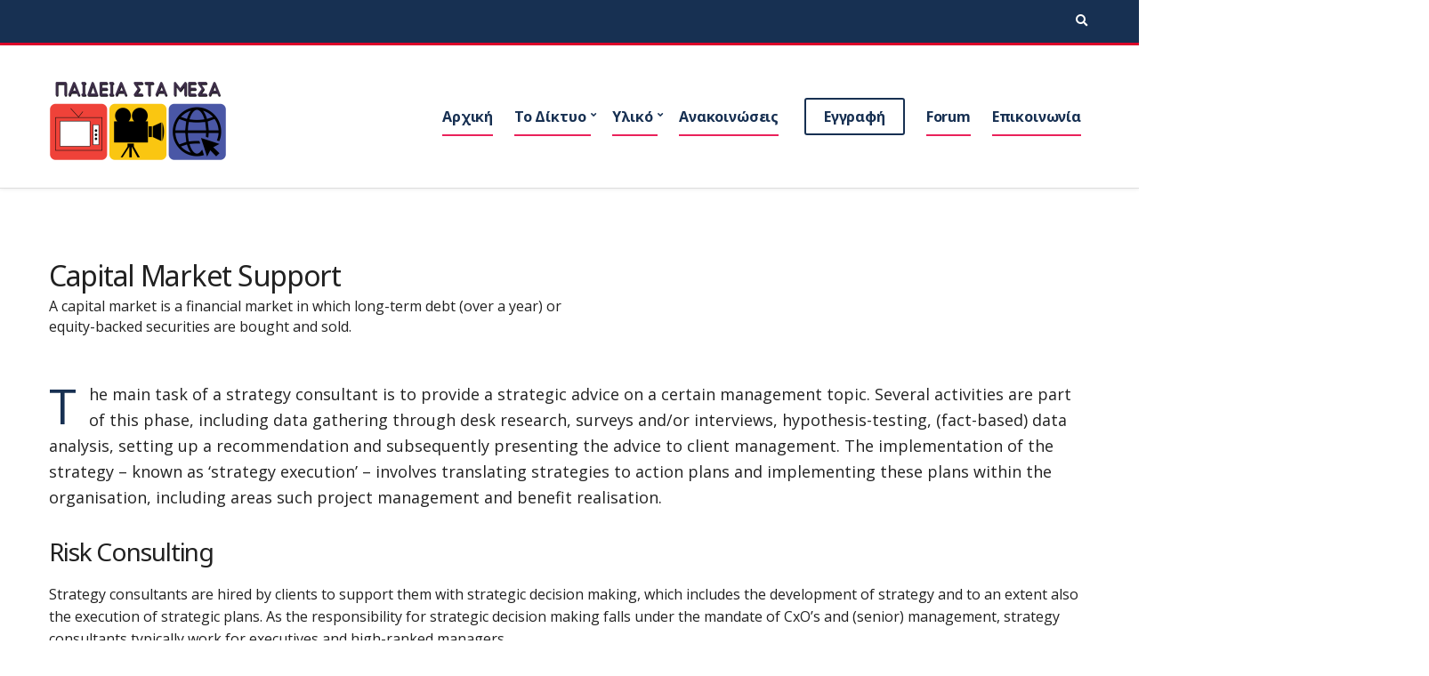

--- FILE ---
content_type: text/html; charset=UTF-8
request_url: https://www.edu4media.eu/archives/service/capital-market-support
body_size: 10140
content:
<!doctype html>
<html lang="el">
<head>
	<meta charset="UTF-8">
	<meta name="viewport" content="width=device-width, initial-scale=1">
	<title>Capital Market Support &#8211; ΠΑΙΔΕΙΑ ΣΤΑ ΜΕΣΑ</title>
<meta name='robots' content='max-image-preview:large' />
	<style>img:is([sizes="auto" i], [sizes^="auto," i]) { contain-intrinsic-size: 3000px 1500px }</style>
	<link rel='dns-prefetch' href='//fonts.googleapis.com' />
<link rel="alternate" type="application/rss+xml" title="Ροή RSS &raquo; ΠΑΙΔΕΙΑ ΣΤΑ ΜΕΣΑ" href="https://www.edu4media.eu/feed" />
<script>
window._wpemojiSettings = {"baseUrl":"https:\/\/s.w.org\/images\/core\/emoji\/16.0.1\/72x72\/","ext":".png","svgUrl":"https:\/\/s.w.org\/images\/core\/emoji\/16.0.1\/svg\/","svgExt":".svg","source":{"concatemoji":"https:\/\/www.edu4media.eu\/wp-includes\/js\/wp-emoji-release.min.js?ver=6.8.3"}};
/*! This file is auto-generated */
!function(s,n){var o,i,e;function c(e){try{var t={supportTests:e,timestamp:(new Date).valueOf()};sessionStorage.setItem(o,JSON.stringify(t))}catch(e){}}function p(e,t,n){e.clearRect(0,0,e.canvas.width,e.canvas.height),e.fillText(t,0,0);var t=new Uint32Array(e.getImageData(0,0,e.canvas.width,e.canvas.height).data),a=(e.clearRect(0,0,e.canvas.width,e.canvas.height),e.fillText(n,0,0),new Uint32Array(e.getImageData(0,0,e.canvas.width,e.canvas.height).data));return t.every(function(e,t){return e===a[t]})}function u(e,t){e.clearRect(0,0,e.canvas.width,e.canvas.height),e.fillText(t,0,0);for(var n=e.getImageData(16,16,1,1),a=0;a<n.data.length;a++)if(0!==n.data[a])return!1;return!0}function f(e,t,n,a){switch(t){case"flag":return n(e,"\ud83c\udff3\ufe0f\u200d\u26a7\ufe0f","\ud83c\udff3\ufe0f\u200b\u26a7\ufe0f")?!1:!n(e,"\ud83c\udde8\ud83c\uddf6","\ud83c\udde8\u200b\ud83c\uddf6")&&!n(e,"\ud83c\udff4\udb40\udc67\udb40\udc62\udb40\udc65\udb40\udc6e\udb40\udc67\udb40\udc7f","\ud83c\udff4\u200b\udb40\udc67\u200b\udb40\udc62\u200b\udb40\udc65\u200b\udb40\udc6e\u200b\udb40\udc67\u200b\udb40\udc7f");case"emoji":return!a(e,"\ud83e\udedf")}return!1}function g(e,t,n,a){var r="undefined"!=typeof WorkerGlobalScope&&self instanceof WorkerGlobalScope?new OffscreenCanvas(300,150):s.createElement("canvas"),o=r.getContext("2d",{willReadFrequently:!0}),i=(o.textBaseline="top",o.font="600 32px Arial",{});return e.forEach(function(e){i[e]=t(o,e,n,a)}),i}function t(e){var t=s.createElement("script");t.src=e,t.defer=!0,s.head.appendChild(t)}"undefined"!=typeof Promise&&(o="wpEmojiSettingsSupports",i=["flag","emoji"],n.supports={everything:!0,everythingExceptFlag:!0},e=new Promise(function(e){s.addEventListener("DOMContentLoaded",e,{once:!0})}),new Promise(function(t){var n=function(){try{var e=JSON.parse(sessionStorage.getItem(o));if("object"==typeof e&&"number"==typeof e.timestamp&&(new Date).valueOf()<e.timestamp+604800&&"object"==typeof e.supportTests)return e.supportTests}catch(e){}return null}();if(!n){if("undefined"!=typeof Worker&&"undefined"!=typeof OffscreenCanvas&&"undefined"!=typeof URL&&URL.createObjectURL&&"undefined"!=typeof Blob)try{var e="postMessage("+g.toString()+"("+[JSON.stringify(i),f.toString(),p.toString(),u.toString()].join(",")+"));",a=new Blob([e],{type:"text/javascript"}),r=new Worker(URL.createObjectURL(a),{name:"wpTestEmojiSupports"});return void(r.onmessage=function(e){c(n=e.data),r.terminate(),t(n)})}catch(e){}c(n=g(i,f,p,u))}t(n)}).then(function(e){for(var t in e)n.supports[t]=e[t],n.supports.everything=n.supports.everything&&n.supports[t],"flag"!==t&&(n.supports.everythingExceptFlag=n.supports.everythingExceptFlag&&n.supports[t]);n.supports.everythingExceptFlag=n.supports.everythingExceptFlag&&!n.supports.flag,n.DOMReady=!1,n.readyCallback=function(){n.DOMReady=!0}}).then(function(){return e}).then(function(){var e;n.supports.everything||(n.readyCallback(),(e=n.source||{}).concatemoji?t(e.concatemoji):e.wpemoji&&e.twemoji&&(t(e.twemoji),t(e.wpemoji)))}))}((window,document),window._wpemojiSettings);
</script>
<style id='wp-emoji-styles-inline-css'>

	img.wp-smiley, img.emoji {
		display: inline !important;
		border: none !important;
		box-shadow: none !important;
		height: 1em !important;
		width: 1em !important;
		margin: 0 0.07em !important;
		vertical-align: -0.1em !important;
		background: none !important;
		padding: 0 !important;
	}
</style>
<link rel='stylesheet' id='wp-block-library-css' href='https://www.edu4media.eu/wp-includes/css/dist/block-library/style.min.css?ver=6.8.3' media='all' />
<style id='classic-theme-styles-inline-css'>
/*! This file is auto-generated */
.wp-block-button__link{color:#fff;background-color:#32373c;border-radius:9999px;box-shadow:none;text-decoration:none;padding:calc(.667em + 2px) calc(1.333em + 2px);font-size:1.125em}.wp-block-file__button{background:#32373c;color:#fff;text-decoration:none}
</style>
<style id='global-styles-inline-css'>
:root{--wp--preset--aspect-ratio--square: 1;--wp--preset--aspect-ratio--4-3: 4/3;--wp--preset--aspect-ratio--3-4: 3/4;--wp--preset--aspect-ratio--3-2: 3/2;--wp--preset--aspect-ratio--2-3: 2/3;--wp--preset--aspect-ratio--16-9: 16/9;--wp--preset--aspect-ratio--9-16: 9/16;--wp--preset--color--black: #000000;--wp--preset--color--cyan-bluish-gray: #abb8c3;--wp--preset--color--white: #ffffff;--wp--preset--color--pale-pink: #f78da7;--wp--preset--color--vivid-red: #cf2e2e;--wp--preset--color--luminous-vivid-orange: #ff6900;--wp--preset--color--luminous-vivid-amber: #fcb900;--wp--preset--color--light-green-cyan: #7bdcb5;--wp--preset--color--vivid-green-cyan: #00d084;--wp--preset--color--pale-cyan-blue: #8ed1fc;--wp--preset--color--vivid-cyan-blue: #0693e3;--wp--preset--color--vivid-purple: #9b51e0;--wp--preset--color--theme-primary: #173052;--wp--preset--color--theme-secondary: #e3002a;--wp--preset--color--theme-dark-gray: #212121;--wp--preset--color--theme-medium-gray: #444444;--wp--preset--color--theme-light-gray: #dddddd;--wp--preset--gradient--vivid-cyan-blue-to-vivid-purple: linear-gradient(135deg,rgba(6,147,227,1) 0%,rgb(155,81,224) 100%);--wp--preset--gradient--light-green-cyan-to-vivid-green-cyan: linear-gradient(135deg,rgb(122,220,180) 0%,rgb(0,208,130) 100%);--wp--preset--gradient--luminous-vivid-amber-to-luminous-vivid-orange: linear-gradient(135deg,rgba(252,185,0,1) 0%,rgba(255,105,0,1) 100%);--wp--preset--gradient--luminous-vivid-orange-to-vivid-red: linear-gradient(135deg,rgba(255,105,0,1) 0%,rgb(207,46,46) 100%);--wp--preset--gradient--very-light-gray-to-cyan-bluish-gray: linear-gradient(135deg,rgb(238,238,238) 0%,rgb(169,184,195) 100%);--wp--preset--gradient--cool-to-warm-spectrum: linear-gradient(135deg,rgb(74,234,220) 0%,rgb(151,120,209) 20%,rgb(207,42,186) 40%,rgb(238,44,130) 60%,rgb(251,105,98) 80%,rgb(254,248,76) 100%);--wp--preset--gradient--blush-light-purple: linear-gradient(135deg,rgb(255,206,236) 0%,rgb(152,150,240) 100%);--wp--preset--gradient--blush-bordeaux: linear-gradient(135deg,rgb(254,205,165) 0%,rgb(254,45,45) 50%,rgb(107,0,62) 100%);--wp--preset--gradient--luminous-dusk: linear-gradient(135deg,rgb(255,203,112) 0%,rgb(199,81,192) 50%,rgb(65,88,208) 100%);--wp--preset--gradient--pale-ocean: linear-gradient(135deg,rgb(255,245,203) 0%,rgb(182,227,212) 50%,rgb(51,167,181) 100%);--wp--preset--gradient--electric-grass: linear-gradient(135deg,rgb(202,248,128) 0%,rgb(113,206,126) 100%);--wp--preset--gradient--midnight: linear-gradient(135deg,rgb(2,3,129) 0%,rgb(40,116,252) 100%);--wp--preset--font-size--small: 13px;--wp--preset--font-size--medium: 20px;--wp--preset--font-size--large: 36px;--wp--preset--font-size--x-large: 42px;--wp--preset--spacing--20: 0.44rem;--wp--preset--spacing--30: 0.67rem;--wp--preset--spacing--40: 1rem;--wp--preset--spacing--50: 1.5rem;--wp--preset--spacing--60: 2.25rem;--wp--preset--spacing--70: 3.38rem;--wp--preset--spacing--80: 5.06rem;--wp--preset--shadow--natural: 6px 6px 9px rgba(0, 0, 0, 0.2);--wp--preset--shadow--deep: 12px 12px 50px rgba(0, 0, 0, 0.4);--wp--preset--shadow--sharp: 6px 6px 0px rgba(0, 0, 0, 0.2);--wp--preset--shadow--outlined: 6px 6px 0px -3px rgba(255, 255, 255, 1), 6px 6px rgba(0, 0, 0, 1);--wp--preset--shadow--crisp: 6px 6px 0px rgba(0, 0, 0, 1);}:where(.is-layout-flex){gap: 0.5em;}:where(.is-layout-grid){gap: 0.5em;}body .is-layout-flex{display: flex;}.is-layout-flex{flex-wrap: wrap;align-items: center;}.is-layout-flex > :is(*, div){margin: 0;}body .is-layout-grid{display: grid;}.is-layout-grid > :is(*, div){margin: 0;}:where(.wp-block-columns.is-layout-flex){gap: 2em;}:where(.wp-block-columns.is-layout-grid){gap: 2em;}:where(.wp-block-post-template.is-layout-flex){gap: 1.25em;}:where(.wp-block-post-template.is-layout-grid){gap: 1.25em;}.has-black-color{color: var(--wp--preset--color--black) !important;}.has-cyan-bluish-gray-color{color: var(--wp--preset--color--cyan-bluish-gray) !important;}.has-white-color{color: var(--wp--preset--color--white) !important;}.has-pale-pink-color{color: var(--wp--preset--color--pale-pink) !important;}.has-vivid-red-color{color: var(--wp--preset--color--vivid-red) !important;}.has-luminous-vivid-orange-color{color: var(--wp--preset--color--luminous-vivid-orange) !important;}.has-luminous-vivid-amber-color{color: var(--wp--preset--color--luminous-vivid-amber) !important;}.has-light-green-cyan-color{color: var(--wp--preset--color--light-green-cyan) !important;}.has-vivid-green-cyan-color{color: var(--wp--preset--color--vivid-green-cyan) !important;}.has-pale-cyan-blue-color{color: var(--wp--preset--color--pale-cyan-blue) !important;}.has-vivid-cyan-blue-color{color: var(--wp--preset--color--vivid-cyan-blue) !important;}.has-vivid-purple-color{color: var(--wp--preset--color--vivid-purple) !important;}.has-black-background-color{background-color: var(--wp--preset--color--black) !important;}.has-cyan-bluish-gray-background-color{background-color: var(--wp--preset--color--cyan-bluish-gray) !important;}.has-white-background-color{background-color: var(--wp--preset--color--white) !important;}.has-pale-pink-background-color{background-color: var(--wp--preset--color--pale-pink) !important;}.has-vivid-red-background-color{background-color: var(--wp--preset--color--vivid-red) !important;}.has-luminous-vivid-orange-background-color{background-color: var(--wp--preset--color--luminous-vivid-orange) !important;}.has-luminous-vivid-amber-background-color{background-color: var(--wp--preset--color--luminous-vivid-amber) !important;}.has-light-green-cyan-background-color{background-color: var(--wp--preset--color--light-green-cyan) !important;}.has-vivid-green-cyan-background-color{background-color: var(--wp--preset--color--vivid-green-cyan) !important;}.has-pale-cyan-blue-background-color{background-color: var(--wp--preset--color--pale-cyan-blue) !important;}.has-vivid-cyan-blue-background-color{background-color: var(--wp--preset--color--vivid-cyan-blue) !important;}.has-vivid-purple-background-color{background-color: var(--wp--preset--color--vivid-purple) !important;}.has-black-border-color{border-color: var(--wp--preset--color--black) !important;}.has-cyan-bluish-gray-border-color{border-color: var(--wp--preset--color--cyan-bluish-gray) !important;}.has-white-border-color{border-color: var(--wp--preset--color--white) !important;}.has-pale-pink-border-color{border-color: var(--wp--preset--color--pale-pink) !important;}.has-vivid-red-border-color{border-color: var(--wp--preset--color--vivid-red) !important;}.has-luminous-vivid-orange-border-color{border-color: var(--wp--preset--color--luminous-vivid-orange) !important;}.has-luminous-vivid-amber-border-color{border-color: var(--wp--preset--color--luminous-vivid-amber) !important;}.has-light-green-cyan-border-color{border-color: var(--wp--preset--color--light-green-cyan) !important;}.has-vivid-green-cyan-border-color{border-color: var(--wp--preset--color--vivid-green-cyan) !important;}.has-pale-cyan-blue-border-color{border-color: var(--wp--preset--color--pale-cyan-blue) !important;}.has-vivid-cyan-blue-border-color{border-color: var(--wp--preset--color--vivid-cyan-blue) !important;}.has-vivid-purple-border-color{border-color: var(--wp--preset--color--vivid-purple) !important;}.has-vivid-cyan-blue-to-vivid-purple-gradient-background{background: var(--wp--preset--gradient--vivid-cyan-blue-to-vivid-purple) !important;}.has-light-green-cyan-to-vivid-green-cyan-gradient-background{background: var(--wp--preset--gradient--light-green-cyan-to-vivid-green-cyan) !important;}.has-luminous-vivid-amber-to-luminous-vivid-orange-gradient-background{background: var(--wp--preset--gradient--luminous-vivid-amber-to-luminous-vivid-orange) !important;}.has-luminous-vivid-orange-to-vivid-red-gradient-background{background: var(--wp--preset--gradient--luminous-vivid-orange-to-vivid-red) !important;}.has-very-light-gray-to-cyan-bluish-gray-gradient-background{background: var(--wp--preset--gradient--very-light-gray-to-cyan-bluish-gray) !important;}.has-cool-to-warm-spectrum-gradient-background{background: var(--wp--preset--gradient--cool-to-warm-spectrum) !important;}.has-blush-light-purple-gradient-background{background: var(--wp--preset--gradient--blush-light-purple) !important;}.has-blush-bordeaux-gradient-background{background: var(--wp--preset--gradient--blush-bordeaux) !important;}.has-luminous-dusk-gradient-background{background: var(--wp--preset--gradient--luminous-dusk) !important;}.has-pale-ocean-gradient-background{background: var(--wp--preset--gradient--pale-ocean) !important;}.has-electric-grass-gradient-background{background: var(--wp--preset--gradient--electric-grass) !important;}.has-midnight-gradient-background{background: var(--wp--preset--gradient--midnight) !important;}.has-small-font-size{font-size: var(--wp--preset--font-size--small) !important;}.has-medium-font-size{font-size: var(--wp--preset--font-size--medium) !important;}.has-large-font-size{font-size: var(--wp--preset--font-size--large) !important;}.has-x-large-font-size{font-size: var(--wp--preset--font-size--x-large) !important;}
:where(.wp-block-post-template.is-layout-flex){gap: 1.25em;}:where(.wp-block-post-template.is-layout-grid){gap: 1.25em;}
:where(.wp-block-columns.is-layout-flex){gap: 2em;}:where(.wp-block-columns.is-layout-grid){gap: 2em;}
:root :where(.wp-block-pullquote){font-size: 1.5em;line-height: 1.6;}
</style>
<link rel='stylesheet' id='bbp-default-css' href='https://www.edu4media.eu/wp-content/plugins/bbpress/templates/default/css/bbpress.min.css?ver=2.6.14' media='all' />
<link rel='stylesheet' id='cisc-shortcodes-css' href='https://www.edu4media.eu/wp-content/plugins/cssigniter-shortcodes/src/style.min.css?ver=2.4.1' media='all' />
<link rel='stylesheet' id='font-awesome-css' href='https://www.edu4media.eu/wp-content/plugins/socials-ignited/includes/assets/vendor/fontawesome/css/all.min.css?ver=5.15.3' media='all' />
<link rel='stylesheet' id='tiny-slider-css' href='https://www.edu4media.eu/wp-content/plugins/cssigniter-shortcodes/src/vendor/tiny-slider/tiny-slider.min.css?ver=2.9.3' media='all' />
<link rel='stylesheet' id='gutenbee-css' href='https://www.edu4media.eu/wp-content/plugins/gutenbee/build/gutenbee.scripts.css?ver=2.19.1' media='all' />
<link rel='stylesheet' id='gutenbee-animations-css' href='https://www.edu4media.eu/wp-content/plugins/gutenbee/build/gutenbee.animations.css?ver=2.19.1' media='all' />
<link rel='stylesheet' id='ignition-user-google-fonts-css' href='https://fonts.googleapis.com/css?family=Open+Sans%3A400%2C400i%2C700%7CNoto+Sans%3A400%2C700%2C400i&#038;ver=3.3.0' media='all' />
<link rel='stylesheet' id='ignition-icons-css' href='https://www.edu4media.eu/wp-content/plugins/ignition/inc/assets/vendor/ignition-icons/css/ignition-icons.min.css?ver=3.3.0' media='all' />
<link rel='stylesheet' id='ignition-style-css' href='https://www.edu4media.eu/wp-content/plugins/ignition/inc/assets/css/style.min.css?ver=3.3.0' media='all' />
<link rel='stylesheet' id='ignition-maxslider-css' href='https://www.edu4media.eu/wp-content/plugins/ignition/inc/assets/css/maxslider.min.css?ver=3.3.0' media='all' />
<link rel='stylesheet' id='socials-ignited-css' href='https://www.edu4media.eu/wp-content/plugins/socials-ignited/includes/assets/css/style.min.css?ver=2.0.0' media='all' />
<style id='socials-ignited-inline-css'>
#socials-ignited-1 i { color: #ffffff; background: #3f3f3f; font-size: 17px; width: 30px; height: 30px; line-height: 30px; border-radius: 50px; opacity: 1;  } 

#socials-ignited-2 i { color: #ffffff; background: #3f3f3f; font-size: 17px; width: 30px; height: 30px; line-height: 30px; border-radius: 50px; opacity: 1;  } 

#socials-ignited-3 i { color: #ffffff; background: #f94b37; font-size: 17px; width: 30px; height: 30px; line-height: 30px; border-radius: 50px; opacity: 1;  } 

</style>
<link rel='stylesheet' id='slick-css' href='https://www.edu4media.eu/wp-content/plugins/maxslider/assets/vendor/slick/slick.css?ver=1.6.0' media='all' />
<link rel='stylesheet' id='maxslider-css' href='https://www.edu4media.eu/wp-content/plugins/maxslider/assets/css/maxslider.css?ver=1.2.4' media='all' />
<link rel='stylesheet' id='ignition-convert-style-css' href='https://www.edu4media.eu/wp-content/themes/ignition-convert/style.min.css?ver=1.4.2' media='all' />
<link rel='stylesheet' id='ignition-convert-maxslider-css' href='https://www.edu4media.eu/wp-content/themes/ignition-convert/inc/assets/css/maxslider.min.css?ver=1.4.2' media='all' />
<style id='ignition-convert-generated-styles-inline-css'>
:root { --ignition-body-background-color: #ffffff; --ignition-primary-color: #173052; --ignition-secondary-color: #ff4033; --ignition-text-color: #212121; --ignition-secondary-text-color: #444444; --ignition-headings-color: #212121; --ignition-border-color: #ccbdc7; --ignition-forms-background-color: #ffffff; --ignition-forms-border-color: #dddddd; --ignition-forms-text-color: #212121; --ignition-buttons-background-color: #173052; --ignition-buttons-text-color: #ffffff; --ignition-buttons-border-color: #173052; --ignition-primary-font-family: Open Sans; --ignition-secondary-font-family: Noto Sans; --ignition-top-bar-background-color: #173052; --ignition-top-bar-text-color: #ffffff; --ignition-top-bar-border-color: #e3002a; --ignition-top-bar-transparent-text-color: #ffffff; --ignition-top-bar-transparent-border-color: rgba(255, 255, 255, 0.1); --ignition-header-background-color: #ffffff; --ignition-header-text-color: #173052; --ignition-header-border-color: #dddddd; --ignition-header-submenu-background-color: #ffffff; --ignition-header-submenu-background-color-hover: #e3002a; --ignition-header-submenu-text-color: #212121; --ignition-header-submenu-text-color-hover: #ffffff; --ignition-header-transparent-text-color: #ffffff; --ignition-header-transparent-submenu-bg-color: rgba(255, 255, 255, 0.9); --ignition-header-transparent-submenu-bg-color-hover: #e3002a; --ignition-header-transparent-submenu-text-color: #212121; --ignition-header-transparent-submenu-text-color-hover: #ffffff; --ignition-header-sticky-background-color: #ffffff; --ignition-header-sticky-text-color: #173052; --ignition-header-sticky-border-color: #dddddd; --ignition-header-sticky-submenu-background-color: #ffffff; --ignition-header-sticky-submenu-background-color-hover: #e3002a; --ignition-header-sticky-submenu-text-color: #212121; --ignition-header-sticky-submenu-text-color-hover: #ffffff; --ignition-mobile-nav-background-color: #173052; --ignition-mobile-nav-text-color: #ffffff; --ignition-mobile-nav-border-color: rgba(255, 255, 255, 0.15); --ignition-hero-background-color: #173052; --ignition-hero-overlay-background-color: rgba(24, 49, 80, 0.66); --ignition-hero-primary-text-color: #ffffff; --ignition-hero-secondary-text-color: #ffffff; --ignition-footer-background-color: #f8f8f8; --ignition-footer-border-color: #dddddd; --ignition-footer-title-color: #212121; --ignition-footer-text-color: #212121; --ignition-footer-credits-background-color: #f8f8f8; --ignition-footer-credits-text-color: #212121; --ignition-footer-credits-link-color: #212121; --ignition-footer-credits-border-color: #dddddd; } @media (min-width: calc(1200px + 60px)) { .container, .theme-grid > .wp-block-gutenbee-container-inner, .alignwide .maxslider-slide-content, .alignfull .maxslider-slide-content { width: 1200px; max-width: 100%; } [class*="-template-fullwidth-narrow"] .alignwide { width: calc(1200px - 30px); } .theme-grid > .wp-block-gutenbee-container-inner { padding-left: 15px; padding-right: 15px; } } html { font-size: 16px; } body { font-family: "Open Sans", sans-serif; font-weight: 400; font-size: 16px; line-height: 1.615; text-transform: none; letter-spacing: 0em; } h1,h2,h3,h4,h5,h6, label, .label, .site-logo, .mobile-nav-trigger, li.wc-block-grid__product .wc-block-grid__product-title, .product_list_widget li > a, .product_list_widget .widget-product-content-wrap > a, .entry-list-meta-value, .wp-block-latest-posts > li > a, .wp-block-pullquote.is-style-solid-color, .wp-block-quote { font-family: "Noto Sans", sans-serif; font-weight: 400; } .navigation-main, .head-mast .head-content-slot-item, .navigation-mobile-wrap { font-family: "Noto Sans", sans-serif; font-weight: 700; font-size: 16px; line-height: 1.25; text-transform: none; letter-spacing: -0.01em; } .page-hero-title, .page-title { font-family: "Noto Sans", sans-serif; font-weight: 400; } h1,.page-hero-title,.page-title { font-size: 32px; line-height: 1.15; text-transform: none; letter-spacing: -0.04em; } h2, .wc-block-grid__product-title { font-size: 28px; line-height: 1.15; text-transform: none; letter-spacing: -0.04em; } h3 { font-size: 24px; line-height: 1.2; text-transform: none; letter-spacing: -0.04em; } h4 { font-size: 20px; line-height: 1.25; text-transform: none; letter-spacing: -0.04em; } h5 { font-size: 16px; line-height: 1.25; text-transform: none; letter-spacing: -0.04em; } h6 { font-size: 14px; line-height: 1.32; text-transform: none; letter-spacing: -0.04em; } .widget-title { font-size: 14px; line-height: 1.2; text-transform: uppercase; letter-spacing: -0.04em; } .widget { font-size: 14px; line-height: 1.5; text-transform: none; letter-spacing: 0em; } .btn, .button, .gutenbee-block-button-link, .wp-block-button__link, .comment-reply-link, .ci-item-filter, .maxslider-slide .maxslider-btn, .added_to_cart, input[type="submit"], input[type="reset"], button[type="submit"] { font-family: "Open Sans", sans-serif; font-weight: 400; font-size: 14px; line-height: 1.4; text-transform: none; letter-spacing: 0em; } @media (max-width: 991px) { #mobilemenu { display: block; } .head-content-slot-mobile-nav { display: inline-block; } .nav { display: none; } .header-full-nav-center .site-branding, .site-branding { max-width: 45%; width: auto; text-align: left; } .header-nav-split .site-branding { text-align: left; } .head-slot:first-of-type { display: none; } } @media (min-width: 992px) { .page-hero { height: 300px; } } @media (min-width: 576px) and (max-width: 991px) { .page-hero { height: 300px; } } @media (max-width: 575px) { .page-hero { height: 300px; } } 
</style>
<script src="https://www.edu4media.eu/wp-includes/js/jquery/jquery.min.js?ver=3.7.1" id="jquery-core-js"></script>
<script src="https://www.edu4media.eu/wp-includes/js/jquery/jquery-migrate.min.js?ver=3.4.1" id="jquery-migrate-js"></script>
<link rel="https://api.w.org/" href="https://www.edu4media.eu/wp-json/" /><link rel="alternate" title="JSON" type="application/json" href="https://www.edu4media.eu/wp-json/wp/v2/ignition-service/257" /><link rel="EditURI" type="application/rsd+xml" title="RSD" href="https://www.edu4media.eu/xmlrpc.php?rsd" />
<meta name="generator" content="WordPress 6.8.3" />
<link rel="canonical" href="https://www.edu4media.eu/archives/service/capital-market-support" />
<link rel='shortlink' href='https://www.edu4media.eu/?p=257' />
<link rel="alternate" title="oEmbed (JSON)" type="application/json+oembed" href="https://www.edu4media.eu/wp-json/oembed/1.0/embed?url=https%3A%2F%2Fwww.edu4media.eu%2Farchives%2Fservice%2Fcapital-market-support" />
<link rel="alternate" title="oEmbed (XML)" type="text/xml+oembed" href="https://www.edu4media.eu/wp-json/oembed/1.0/embed?url=https%3A%2F%2Fwww.edu4media.eu%2Farchives%2Fservice%2Fcapital-market-support&#038;format=xml" />
		<style id="wp-custom-css">
			.navigation-main {
	font-size: 16px;
}

.menu-item a {
	color: darkblue;
	text-decoration: none;
  border-bottom: #EA215A 0.125em solid;
}

p a {
	color: darkblue;
	text-decoration: none;
  border-bottom: #EA215A 0.125em solid;
}
p a:hover {
  font-weight: bold;
}

.row-items .entry-item-excerpt{
display:none;
}

.portfolio-link a {
	font-size: 20px;
}

.widget-title {
	font-size: 20px;
	text-transform: none;
	padding-bottom: 10px;
	border-bottom: solid 3px;
	border-top: none;
	border-color: var(--ignition-secondary-color)
}		</style>
		</head>
<body class="wp-singular ignition-service-template-default single single-ignition-service postid-257 wp-custom-logo wp-embed-responsive wp-theme-ignition-convert ignition-header-type-normal ignition-page-title-bg-off ignition-page-title-normal-on ignition-page-title-subtitle-on ignition-page-breadcrumb-on ignition-site-layout-fullwidth_boxed ignition-side-mode-site-layout-boxed ignition-top-bar-visible-on ignition-header-menu-layout-full_right ignition-header-fullwidth-off ignition-header-sticky-on ignition-header-sticky-type-permanent ignition-mobile-nav-slide-right-off ignition-page-title-horz-align-left ignition-blog-layout-content_sidebar ignition-blog-posts-layout-1col-horz ignition-footer-visible-on ignition-site-title-off ignition-site-description-off ignition-no-main-padding-off">
<div><a class="skip-link sr-only sr-only-focusable" href="#site-content">Skip to the content</a></div>
<script type="text/javascript" id="bbp-swap-no-js-body-class">
	document.body.className = document.body.className.replace( 'bbp-no-js', 'bbp-js' );
</script>


	
	<div class="page-wrap">

		
<header class="header header-sticky sticky-permanent header-full header-full-nav-right header-normal">

		<div class="head-intro ">
		<div class="container">
			<div class="row">
				<div class="col-12">
					<div class="head-intro-inner">
						
						
													<div class="head-content-slot head-content-slot-end">
								<div class="head-content-slot-item"><form action="https://www.edu4media.eu/" method="get" class="global-search-form">
			<label for="global-search-input" class="sr-only">Search for:</label>
			<input type="search" id="global-search-input" name="s" class="global-search-input" value="" placeholder="Type and hit enter to search" />
			<button type="submit" class="global-search-form-submit">
				Search			</button>
			<button type="button" class="global-search-form-dismiss">&times;</button>

					</form>
			<a href="#" class="global-search-form-trigger">
		<span class="ignition-icons ignition-icons-search"></span> <span class="sr-only">Expand search form</span>
	</a></div>							</div>
											</div>
				</div>
			</div>
		</div>
	</div>

	<div class="head-mast">

		
		<div class="container">
			<div class="row">
				<div class="col-12">
					<div class="head-mast-inner">

						
<div class="site-branding">
	<div class="site-logo"><a href="https://www.edu4media.eu/" class="custom-logo-link" rel="home"><img data-logo="https://www.edu4media.eu/wp-content/uploads/2021/11/site_logo_200x100.png" data-logo-alt="https://www.edu4media.eu/wp-content/uploads/2020/10/cropped-ΠΑΙΔΕΙΑ-ΣΤΑ-ΜΕΣΑ-cropped.png" width="200" height="100" src="https://www.edu4media.eu/wp-content/uploads/2021/11/site_logo_200x100.png" class="custom-logo" alt="ΠΑΙΔΕΙΑ ΣΤΑ ΜΕΣΑ" decoding="async" /></a></div></div>

						<div class="head-menu-slot">
							<nav class="nav"><ul id="header-menu-1" class="navigation-main ignition-menu-κυρίως-μενού"><li id="menu-item-518" class="menu-item menu-item-type-post_type menu-item-object-page menu-item-home menu-item-518"><a href="https://www.edu4media.eu/">Αρχική</a></li>
<li id="menu-item-761" class="menu-item menu-item-type-custom menu-item-object-custom menu-item-has-children menu-item-761"><a href="#">Το Δίκτυο</a>
<ul class="sub-menu">
	<li id="menu-item-483" class="menu-item menu-item-type-post_type menu-item-object-page menu-item-483"><a href="https://www.edu4media.eu/%cf%86%ce%b9%ce%bb%ce%bf%cf%83%ce%bf%cf%86%ce%af%ce%b1">Φιλοσοφία</a></li>
	<li id="menu-item-484" class="menu-item menu-item-type-post_type menu-item-object-page menu-item-484"><a href="https://www.edu4media.eu/%ce%ad%ce%b3%ce%ba%cf%81%ce%b9%cf%83%ce%b7">Έγκριση</a></li>
	<li id="menu-item-517" class="menu-item menu-item-type-post_type menu-item-object-page menu-item-517"><a href="https://www.edu4media.eu/%cf%83%cf%85%ce%bd%cf%84%ce%bf%ce%bd%ce%b9%cf%83%cf%84%ce%b9%ce%ba%ce%ae-%ce%b5%cf%80%ce%b9%cf%84%cf%81%ce%bf%cf%80%ce%ae">Συντονιστική επιτροπή</a></li>
	<li id="menu-item-545" class="menu-item menu-item-type-post_type menu-item-object-page menu-item-545"><a href="https://www.edu4media.eu/%cf%80%ce%b1%ce%b9%ce%b4%ce%b1%ce%b3%cf%89%ce%b3%ce%b9%ce%ba%ce%ae-%ce%bf%ce%bc%ce%ac%ce%b4%ce%b1">Παιδαγωγική ομάδα</a></li>
</ul>
</li>
<li id="menu-item-763" class="menu-item menu-item-type-custom menu-item-object-custom menu-item-has-children menu-item-763"><a href="#">Υλικό</a>
<ul class="sub-menu">
	<li id="menu-item-155" class="menu-item menu-item-type-post_type menu-item-object-page menu-item-155"><a href="https://www.edu4media.eu/yliko">Εκπαιδευτικό υλικό</a></li>
	<li id="menu-item-830" class="menu-item menu-item-type-post_type menu-item-object-page menu-item-830"><a href="https://www.edu4media.eu/yliko-epimorfoseon">Υλικό επιμορφώσεων</a></li>
	<li id="menu-item-884" class="menu-item menu-item-type-post_type menu-item-object-page menu-item-884"><a href="https://www.edu4media.eu/%ce%b1%cf%80%ce%bf%ce%bb%ce%bf%ce%b3%ce%b9%cf%83%ce%bc%ce%bf%ce%af-%cf%83%cf%87%ce%bf%ce%bb%ce%b5%ce%af%cf%89%ce%bd-%ce%b3%ce%b9%ce%b1-%cf%84%ce%bf-%cf%83%cf%87%ce%bf%ce%bb%ce%b9%ce%ba%cf%8c-%ce%ad">Απολογισμοί σχολείων για το  σχολικό έτος 2022 – 2023</a></li>
</ul>
</li>
<li id="menu-item-797" class="menu-item menu-item-type-post_type menu-item-object-page menu-item-797"><a href="https://www.edu4media.eu/%ce%b1%ce%bd%ce%b1%ce%ba%ce%bf%ce%b9%ce%bd%cf%8e%cf%83%ce%b5%ce%b9%cf%82">Ανακοινώσεις</a></li>
<li id="menu-item-493" class="nav-button menu-item menu-item-type-custom menu-item-object-custom menu-item-493"><a target="_blank" href="https://forms.gle/L2WKvi7D5taT7U4m7">Εγγραφή</a></li>
<li id="menu-item-329" class="menu-item menu-item-type-post_type menu-item-object-page menu-item-329"><a href="https://www.edu4media.eu/forum">Forum</a></li>
<li id="menu-item-330" class="menu-item menu-item-type-post_type menu-item-object-page menu-item-330"><a href="https://www.edu4media.eu/contact">Επικοινωνία</a></li>
</ul></nav>						</div>

												<div class="head-content-slot head-content-slot-end">
							
							<div class="head-content-slot-item head-content-slot-mobile-nav">
								<a href="#mobilemenu" class="mobile-nav-trigger">
	<span class="ignition-icons ignition-icons-bars"></span>
	Menu</a>
							</div>
						</div>
					</div>
				</div>
			</div>
		</div>

		
	</div>
</header>

		<div class="site-content-wrap">

<main class="main">

	
<div class="page-title-wrap page-title-align-left">
	<div class="container">
		<div class="row ">
			<div class="col-12">
				<div class="page-title-content">
					<h1 class="page-title">Capital Market Support</h1>		<div class="page-subtitle">
			<p>A capital market is a financial market in which long-term debt (over a year) or equity-backed securities are bought and sold.</p>
		</div>
						</div>
			</div>
		</div>
	</div>
</div>

	<div class="container">

		
		<div class="row ">

			<div id="site-content" class="col-12">

									
					

<article id="entry-257" class="entry post-257 ignition-service type-ignition-service status-publish hentry">

	
	<div class="entry-content">
		
<p class="has-drop-cap" style="font-size:18px">The main task of a strategy consultant is to provide a strategic advice on a certain management topic. Several activities are part of this phase, including data gathering through desk research, surveys and/or interviews, hypothesis-testing, (fact-based) data analysis, setting up a recommendation and subsequently presenting the advice to client management. The implementation of the strategy – known as ‘strategy execution’ – involves translating strategies to action plans and implementing these plans within the organisation, including areas such project management and benefit realisation.</p>



<h2 class="wp-block-heading">Risk Consulting</h2>



<p>Strategy consultants are hired by clients to support them with strategic decision making, which includes the development of strategy and to an extent also the execution of strategic plans. As the responsibility for strategic decision making falls under the mandate of CxO’s and (senior) management, strategy consultants&nbsp;typically work for executives and high-ranked managers.</p>



<blockquote class="wp-block-quote is-layout-flow wp-block-quote-is-layout-flow"><p>Having developed a deep understanding of the key issues and dynamics that govern multiple industries and functional expertise, we are able to provide strategic advice to our clients helping them to acquire substantive business results of both a financial and operational nature.</p></blockquote>



<div id="block-e0a922-7a" class="wp-block-gutenbee-container"><div class="wp-block-gutenbee-container-inner"><div class="wp-block-gutenbee-container-row wp-block-gutenbee-container-lg">
<div id="block-cde16e-41" class="wp-block-gutenbee-column"><style>#block-cde16e-41 { flex-basis: 50%; }


      @media (max-width: 991px) {
        #block-cde16e-41 { flex-basis: 100%; }
      }


      @media (max-width: 575px) {
        #block-cde16e-41 { flex-basis: 100%; }
      }</style><div class="wp-block-gutenbee-column-content" style="background-repeat:no-repeat;background-size:cover;background-position:top center;background-attachment:scroll">
<h2 class="wp-block-heading">Our Solutions</h2>



<p>In a competitive marketplace, private company leaders like you need an advisor who has demonstrated experience in developing solutions to the issues and challenges facing companies. You want an advisor who understands business strategy, technology solutions, risk management and strategic data analysis.</p>



<p>The Strategy and business planning services aim at outlining, designing and executing our clients strategic and business plans.</p>
</div></div>



<div id="block-481049-3a" class="wp-block-gutenbee-column"><style>#block-481049-3a .wp-block-gutenbee-column-content { padding: 30px 30px 30px 30px; }
#block-481049-3a { flex-basis: 50%; }


      @media (max-width: 991px) {
        #block-481049-3a { flex-basis: 100%; }
      }


      @media (max-width: 575px) {
        #block-481049-3a { flex-basis: 100%; }
      }</style><div class="wp-block-gutenbee-column-content" style="background-color:#f8f8f8;background-repeat:no-repeat;background-size:cover;background-position:top center;background-attachment:scroll">
<ul class="wp-block-list"><li>Design, implementation, application and evaluation of financial instruments.</li><li>Fund management for the implementation of financial instruments.</li><li>Consulting services for the design, support, funding and implementation of Concession projects or PPPs.</li><li>Independent Expert Review of Investment Plans.</li><li>Design and monitoring of Business Plans and Feasibility Studies.</li></ul>
</div></div>
</div></div><div class="wp-block-gutenbee-container-background" data-parallax-speed="0.3" style="background-repeat:no-repeat;background-size:cover;background-position:top center;background-attachment:scroll"></div></div>



<h2 class="wp-block-heading">Case Studies</h2>


<div
				id="block-"
				class="wp-block-gutenbee-post-types block- is-style-ignition-convert-item-overlay"
							><div class="row row-items row-columns-2">				<div class="επιμορφωτικό-υλικό term-48 col-sm-6 col-12">
<div id="entry-item-810" class="entry-item post-810 ignition-portfolio type-ignition-portfolio status-publish hentry ignition_portfolio_category-48">
	
	<div class="entry-item-content">
		<h2 class="entry-item-title"><a href="https://www.edu4media.eu/archives/portfolio/%ce%b2%ce%af%ce%bd%cf%84%ce%b5%ce%bf-5%ce%b7%cf%82-%ce%b5%cf%80%ce%b9%ce%bc%cf%8c%cf%81%cf%86%cf%89%cf%83%ce%b7%cf%82-28-06-2022">Βίντεο 5ης επιμόρφωσης (28 &#8211; 06 &#8211; 2022)</a></h2>
		<div class="entry-item-excerpt"><a href="https://www.edu4media.eu/archives/portfolio-category/%ce%b5%cf%80%ce%b9%ce%bc%ce%bf%cf%81%cf%86%cf%89%cf%84%ce%b9%ce%ba%cf%8c-%cf%85%ce%bb%ce%b9%ce%ba%cf%8c" rel="tag">Επιμορφωτικό υλικό</a></div>
		<a href="https://www.edu4media.eu/archives/portfolio/%ce%b2%ce%af%ce%bd%cf%84%ce%b5%ce%bf-5%ce%b7%cf%82-%ce%b5%cf%80%ce%b9%ce%bc%cf%8c%cf%81%cf%86%cf%89%cf%83%ce%b7%cf%82-28-06-2022" class="btn btn-entry-more">
			Learn More		</a>
	</div>
</div>
</div>				<div class="επιμορφωτικό-υλικό term-48 col-sm-6 col-12">
<div id="entry-item-806" class="entry-item post-806 ignition-portfolio type-ignition-portfolio status-publish hentry ignition_portfolio_category-48">
	
	<div class="entry-item-content">
		<h2 class="entry-item-title"><a href="https://www.edu4media.eu/archives/portfolio/%ce%b2%ce%af%ce%bd%cf%84%ce%b5%ce%bf-3%ce%b7%cf%82-%ce%b5%cf%80%ce%b9%ce%bc%cf%8c%cf%81%cf%86%cf%89%cf%83%ce%b7%cf%82-25-02-2022">Βίντεο 3ης Επιμόρφωσης (25 – 02 – 2022)</a></h2>
		<div class="entry-item-excerpt"><a href="https://www.edu4media.eu/archives/portfolio-category/%ce%b5%cf%80%ce%b9%ce%bc%ce%bf%cf%81%cf%86%cf%89%cf%84%ce%b9%ce%ba%cf%8c-%cf%85%ce%bb%ce%b9%ce%ba%cf%8c" rel="tag">Επιμορφωτικό υλικό</a></div>
		<a href="https://www.edu4media.eu/archives/portfolio/%ce%b2%ce%af%ce%bd%cf%84%ce%b5%ce%bf-3%ce%b7%cf%82-%ce%b5%cf%80%ce%b9%ce%bc%cf%8c%cf%81%cf%86%cf%89%cf%83%ce%b7%cf%82-25-02-2022" class="btn btn-entry-more">
			Learn More		</a>
	</div>
</div>
</div></div></div>


<div id="block-c81bba-fa" class="wp-block-gutenbee-container"><div class="wp-block-gutenbee-container-inner"><div class="wp-block-gutenbee-container-row wp-block-gutenbee-container-lg">
<div id="block-230c5c-0c" class="wp-block-gutenbee-column"><style>#block-230c5c-0c .wp-block-gutenbee-column-content { padding: 30px 30px 30px 30px; }
#block-230c5c-0c { flex-basis: 50%; }


      @media (max-width: 991px) {
        #block-230c5c-0c { flex-basis: 100%; }
      }


      @media (max-width: 575px) {
        #block-230c5c-0c { flex-basis: 100%; }
      }</style><div class="wp-block-gutenbee-column-content" style="background-color:#f8f8f8;background-repeat:no-repeat;background-size:cover;background-position:top center;background-attachment:scroll">
<ul class="wp-block-list"><li>Design, implementation, application and evaluation of financial instruments.</li><li>Fund management for the implementation of financial instruments.</li><li>Consulting services for the design, support, funding and implementation of Concession projects or PPPs.</li><li>Independent Expert Review of Investment Plans.</li><li>Design and monitoring of Business Plans and Feasibility Studies.</li></ul>
</div></div>



<div id="block-8f7c1f-22" class="wp-block-gutenbee-column"><style>#block-8f7c1f-22 { flex-basis: 50%; }


      @media (max-width: 991px) {
        #block-8f7c1f-22 { flex-basis: 100%; }
      }


      @media (max-width: 575px) {
        #block-8f7c1f-22 { flex-basis: 100%; }
      }</style><div class="wp-block-gutenbee-column-content" style="background-repeat:no-repeat;background-size:cover;background-position:top center;background-attachment:scroll">
<h2 class="wp-block-heading">Advisory</h2>



<p>In a competitive marketplace, private company leaders like you need an advisor who has demonstrated experience in developing solutions to the issues and challenges facing companies. You want an advisor who understands business strategy, technology solutions, risk management and strategic data analysis.</p>



<p>The Strategy and business planning services aim at outlining, designing and executing our clients strategic and business plans.</p>
</div></div>
</div></div><div class="wp-block-gutenbee-container-background" data-parallax-speed="0.3" style="background-repeat:no-repeat;background-size:cover;background-position:top center;background-attachment:scroll"></div></div>



<h2 class="wp-block-heading">Field Experts</h2>


<div
				id="block-"
				class="wp-block-gutenbee-post-types block- is-style-default"
							><div class="row row-items row-columns-2">				<div class="col-sm-6 col-12">
<div id="entry-item-396" class="entry-item post-396 ignition-team type-ignition-team status-publish has-post-thumbnail hentry">
			<figure class="entry-item-thumb">
			<a href="https://www.edu4media.eu/archives/team/dpe-serron">
				<img fetchpriority="high" decoding="async" width="615" height="410" src="https://www.edu4media.eu/wp-content/uploads/2021/10/logo_dpeserron_900x500-615x410.png" class="attachment-ignition_item size-ignition_item wp-post-image" alt="" />			</a>
		</figure>
	
	<div class="entry-item-content">
		<h2 class="entry-item-title"><a href="https://www.edu4media.eu/archives/team/dpe-serron">Διεύθυνση Πρωτοβάθμιας Εκπαίδευσης Σερρών</a></h2>
					<div class="entry-item-excerpt">
				<p>Συντονιστής Δικτύου</p>
			</div>
		
		<a href="https://www.edu4media.eu/archives/team/dpe-serron" class="btn btn-entry-more">
			Learn More		</a>
	</div>
</div>
</div>				<div class="col-sm-6 col-12">
<div id="entry-item-395" class="entry-item post-395 ignition-team type-ignition-team status-publish has-post-thumbnail hentry">
			<figure class="entry-item-thumb">
			<a href="https://www.edu4media.eu/archives/team/edutv">
				<img decoding="async" width="615" height="410" src="https://www.edu4media.eu/wp-content/uploads/2020/10/logo_edutv_900x500-615x410.png" class="attachment-ignition_item size-ignition_item wp-post-image" alt="" />			</a>
		</figure>
	
	<div class="entry-item-content">
		<h2 class="entry-item-title"><a href="https://www.edu4media.eu/archives/team/edutv">Εκπαιδευτική Ραδιοτηλεόραση</a></h2>
					<div class="entry-item-excerpt">
				<p>Συντονιστής Δικτύου</p>
			</div>
		
		<a href="https://www.edu4media.eu/archives/team/edutv" class="btn btn-entry-more">
			Learn More		</a>
	</div>
</div>
</div></div></div>
			</div>

</article>

				
			</div>

			
		</div>

		
	</div>

	
</main>

	</div> <!-- .site-content-wrap -->

	

	<footer class="footer">

		
		
			<div class="footer-info">
		<div class="container">
			<div class="row align-items-center">
				<div class="col-md-6 col-12">
											<div class="footer-content-slot">
							<div class="footer-content-slot-item">28 Ιανουαρίου 2026</div><div class="footer-content-slot-item"> Παιδεία στα μέσα</div>						</div>
									</div>

				<div class="col-md-6 col-12">
											<div class="footer-content-slot footer-content-slot-end">
							<div class="footer-content-slot-item">Theme by <a href="https://www.cssigniter.com/" target="_blank">CSSIgniter</a> - Powered by <a href="https://www.wordpress.org" target="_blank">WordPress</a></div>						</div>
									</div>
			</div>
		</div>
	</div>

		
<button class="btn-to-top">
	<span class="sr-only">Scroll to the top</span>
	<span class="ignition-icons ignition-icons-arrow-up"></span>
</button>

		
	</footer>


</div> <!-- .page-wrap -->


<div class="navigation-mobile-wrap">
	<a href="#nav-dismiss" class="navigation-mobile-dismiss">
		Close Menu	</a>
	<ul class="navigation-mobile"></ul>
</div>

<script type="speculationrules">
{"prefetch":[{"source":"document","where":{"and":[{"href_matches":"\/*"},{"not":{"href_matches":["\/wp-*.php","\/wp-admin\/*","\/wp-content\/uploads\/*","\/wp-content\/*","\/wp-content\/plugins\/*","\/wp-content\/themes\/ignition-convert\/*","\/*\\?(.+)"]}},{"not":{"selector_matches":"a[rel~=\"nofollow\"]"}},{"not":{"selector_matches":".no-prefetch, .no-prefetch a"}}]},"eagerness":"conservative"}]}
</script>
<script src="https://www.edu4media.eu/wp-content/plugins/cssigniter-shortcodes/src/vendor/tiny-slider/tiny-slider.min.js?ver=2.9.3" id="tiny-slider-js"></script>
<script src="https://www.edu4media.eu/wp-content/plugins/cssigniter-shortcodes/src/js/scripts.min.js?ver=2.4.1" id="cisc-shortcodes-js"></script>
<script id="gutenbee-scripts-js-extra">
var gutenbeeStrings = {"image_comparison_before_label":"Before","image_comparison_after_label":"After"};
</script>
<script src="https://www.edu4media.eu/wp-content/plugins/gutenbee/build/gutenbee.scripts.js?ver=2.19.1" id="gutenbee-scripts-js"></script>
<script src="https://www.edu4media.eu/wp-content/plugins/gutenbee/build/gutenbee.animations.js?ver=2.19.1" id="gutenbee-animations-js"></script>
<script src="https://www.edu4media.eu/wp-content/plugins/ignition/inc/assets/vendor/sticky/jquery.sticky.min.js?ver=3.3.0" id="jquery-sticky-js"></script>
<script src="https://www.edu4media.eu/wp-content/plugins/ignition/inc/assets/js/sticky-header-init.min.js?ver=3.3.0" id="ignition-sticky-header-init-js"></script>
<script src="https://www.edu4media.eu/wp-content/plugins/ignition/inc/assets/js/maxslider.min.js?ver=3.3.0" id="ignition-maxslider-js"></script>
<script id="ignition-front-scripts-js-extra">
var ignition_front_vars = {"expand_submenu":"Expand submenu"};
</script>
<script src="https://www.edu4media.eu/wp-content/plugins/ignition/inc/assets/js/scripts.min.js?ver=3.3.0" id="ignition-front-scripts-js"></script>
<script src="https://www.edu4media.eu/wp-content/plugins/maxslider/assets/vendor/slick/slick.js?ver=1.6.0" id="slick-js"></script>
<script src="https://www.edu4media.eu/wp-content/plugins/maxslider/assets/js/maxslider.js?ver=1.2.4" id="maxslider-js"></script>

</body>
</html>
